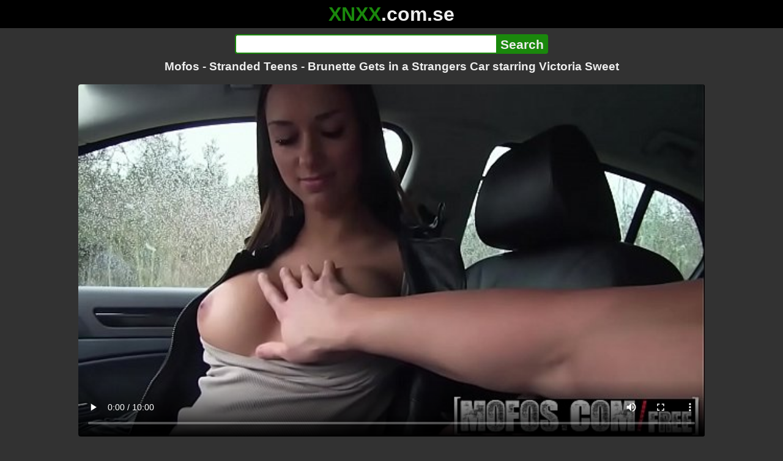

--- FILE ---
content_type: text/html; charset=utf-8
request_url: https://xnxx.com.se/video/mofos-stranded-teens-brunette-gets-in-a-strangers-car-starring-victoria-sweet
body_size: 12538
content:
<!DOCTYPE html><html lang="hi"><head><meta charset="utf-8"><meta name="theme-color" content="#1A880C"><meta name="viewport" content="width=device-width"><meta name="referrer" content="same-origin"><link rel="icon" href="/favicon.png" type="image/png"><title>Mofos - Stranded Teens - Brunette Gets in a Strangers Car starring  Victoria Sweet · XNXX.com.se Free Porn Online! 3GP MP4 Mobile Sex XXX Porno Videos!</title><meta name="description" content="Mofos - Stranded Teens - Brunette Gets in a Strangers Car starring  Victoria Sweet · XXX Videos Online! MP4 Porn, 3GP Porn Videos, Mobile Sex Videos, Mobile XXX, Mobile Porno! Mobile XXX Porno!"><meta name="keywords" content="Amateur, Teen, Blonde, POV, Couple, Sucking, Cock, Ffm, Slave, Fantasy, Mofos, Sextape, Mff, Leash, Sub, Threesom"><link rel="preload" as="image" type="image/jpeg" href="https://thumb-cdn77.xvideos-cdn.com/820f3dda-049d-4021-9776-56c18ba4084c/0/xv_15_t.jpg" fetchpriority="high"><meta property="og:url" content="https://xnxx.com.se/video/mofos-stranded-teens-brunette-gets-in-a-strangers-car-starring-victoria-sweet"><meta property="og:type" content="video.other"><meta property="og:title" content="Mofos - Stranded Teens - Brunette Gets in a Strangers Car starring  Victoria Sweet · XNXX.com.se"><meta property="og:description" content="Amateur, Teen, Blonde, POV, Couple, Sucking, Cock, Ffm, Slave, Fantasy, Mofos, Sextape, Mff, Leash, Sub, Threesom"><meta property="og:image" content="https://thumb-cdn77.xvideos-cdn.com/820f3dda-049d-4021-9776-56c18ba4084c/0/xv_15_t.jpg"><meta property="og:image:width" content="352"><meta property="og:image:height" content="198"><meta property="video:duration" content="600"><meta property="og:video:type" content="video/mp4"><meta property="og:video:width" content="640"><meta property="og:video:height" content="360"><meta property="twitter:card" content="summary"><meta property="twitter:title" content="Mofos - Stranded Teens - Brunette Gets in a Strangers Car starring  Victoria Sweet · XNXX.com.se"><meta property="twitter:description" content="Amateur, Teen, Blonde, POV, Couple, Sucking, Cock, Ffm, Slave, Fantasy, Mofos, Sextape, Mff, Leash, Sub, Threesom"><meta property="twitter:image" content="https://thumb-cdn77.xvideos-cdn.com/820f3dda-049d-4021-9776-56c18ba4084c/0/xv_15_t.jpg"><link rel="preconnect" href="https://cdn77-pic.xvideos-cdn.com"><style>:root {--main: #1A880C;--bg-main: #323232;--bg-sub: #fff}@font-face{font-family:iconfont;src:url([data-uri])format("woff2")}i{width:1em;font-family:sans-serif,iconfont;font-style:normal;line-height:1}.i-thumbs-up:before{content:""}.i-thumbs-down:before{content:""}.i-caret-down:before{content:""}.i-user:before{content:""}*{font-family:-apple-system,BlinkMacSystemFont,avenir next,avenir,helvetica neue,helvetica,ubuntu,roboto,noto,segoe ui,arial,sans-serif}body{background-color:var(--bg-main);color:#eee;flex-direction:column;min-height:100vh;margin:0 auto;display:flex}html{line-height:1.15}ul{margin:0;padding:0;list-style:none}.compressed{text-align:center;max-width:640px;margin-left:auto;margin-right:auto}.center{text-align:center}.left{text-align:left}a{color:var(--main);text-decoration:none}a:hover{text-decoration:underline}button{cursor:pointer}button,input,textarea{font-size:100%;line-height:1.15}.content{flex:1;padding:.5rem}.grid{grid-gap:.5rem;grid-template-columns:repeat(auto-fill,minmax(300px,1fr));display:grid}.item{background-color:#fff;border-radius:4px;flex-direction:column;justify-content:space-between;padding:9px;display:flex;position:relative}.item .thumb img{border-radius:4px;width:100%;height:100%;position:absolute}.item img.lazy{width:0;height:0}.item .title{text-overflow:ellipsis;-webkit-line-clamp:2;-webkit-box-orient:vertical;margin-bottom:10px;font-weight:600;display:-webkit-box;overflow:hidden}.item .thumb{background-color:#ddd;height:0;margin-bottom:5px;padding-bottom:56.25%;position:relative}.item .info{color:#757575;justify-content:space-between;display:flex}.button{word-break:keep-all;border:1px solid #ccc;border-radius:5px;margin:2px;padding:2px 6px;text-decoration:none;display:inline-block}.tags{contain:paint;flex-flow:wrap;max-height:85px;margin:2px auto;display:flex;overflow:hidden}.tags.center{justify-content:center}#expand-tags{text-align:center;order:1}#expand-tags.ref{visibility:hidden;pointer-events:none;display:list-item;position:absolute}#expand-tags>button,#expand-tags-ref>button{min-width:1.8em}.tags-all{max-height:unset;align-items:center}.center>.tags{justify-content:center}.tags li{order:3}.chip{background-color:var(--main);color:#fff;word-break:keep-all;border:1px solid var(--main);border-radius:5px;margin:2px;padding:2px 6px;text-decoration:none;display:inline-block}.actor{font-weight:700}.chip:hover{border:1px solid #fff;text-decoration:none}.chip.twitter{background-color:#000;border-color:#000}.chip.facebook{background-color:#3a5999;border-color:#3a5999}.chip.other{color:#3e3e3e;background-color:#c8c8c8;border-color:#c8c8c8}.search-form input{border:2px solid var(--main);box-sizing:border-box;height:2rem;margin:0;padding:0;font-size:1.3rem}.search-form input[type=text]{border-right:0;border-radius:4px 0 0 4px;width:100%;min-width:0}:dir(rtl) .search-form input[type=text]{border-left:0;border-right:2px solid var(--main);border-radius:0 4px 4px 0}.search-form input[type=submit]{color:#eee;background-color:var(--main);-webkit-appearance:none;border-radius:0 4px 4px 0;padding:0 5px;font-weight:700}:dir(rtl) .search-form input[type=submit]{border-radius:4px 0 0 4px}.search-form{margin:10px}.search-form form{max-width:32rem;margin:0 auto;display:flex}.comment-form input,.comment-form textarea{border:2px solid var(--main)}.comment-form input[type=text]{border-bottom:0;border-radius:4px 4px 0 0;margin-bottom:2px}.comment-form textarea{box-sizing:border-box;border-radius:4px;width:100%}.comment-form input[type=submit]{background-color:var(--main);color:#fff;cursor:pointer;min-width:128px}.comment-form{text-align:right;background-color:#e6e6e6;border-radius:4px;margin-bottom:12px;padding:8px}.header{text-align:center}.logo{background-color:#000}.logo a{text-decoration:none}.header .logo{margin:0;padding:5px;font-size:2rem;font-weight:bolder}.header .logo .f1{color:var(--main)}.header .logo .f2{color:#eee}.header h1{color:#eee;overflow-wrap:break-word;margin:0;font-size:1.2rem}h2{text-align:center;font-size:1.2rem}.h2-wrapper{text-align:center;justify-content:center;align-items:center;gap:4px;margin:16px auto 0;display:flex}.h2-wrapper>a{font-size:1rem;font-weight:bolder}h3{text-align:center;color:#eee;margin:0 0 10px}.trending.tags{text-align:center;max-height:unset;justify-content:center}.trending a{padding:4px 6px}.video-container{width:100%;margin-bottom:1rem}.box-169{height:0;padding-bottom:56.25%;position:relative}#player,#iframe-player{width:100%;height:100%;position:absolute;inset:0}.video-container.video-js{position:unset}.video-container video,.video-container iframe,.video-container img{background-color:#000;border-radius:4px}.play-button{width:80px;height:80px;margin:auto;position:absolute;inset:0}.hidden{visibility:hidden;display:none}.video-info{align-items:center;margin-bottom:8px;display:flex}.ad-small{text-align:center;contain:paint;background-color:#454545;width:300px;height:100px;margin:8px auto}.ad-medium{text-align:center;width:100%;height:100%;margin:auto;overflow:hidden}.meta-info{flex:auto;gap:4px;display:flex}.reaction{display:flex}.reaction button{background-color:var(--bg-main);color:#fff;word-break:keep-all;border:1px solid var(--main);cursor:pointer;border-radius:5px;align-items:baseline;gap:5px;margin:4px 2px;padding:5px 8px;font-weight:700;line-height:1.1rem;text-decoration:none;display:flex}.reaction button.active{background-color:var(--main)}.description{white-space:pre-line}.fluid_video_wrapper{position:absolute!important}.video{max-width:64rem;margin:10px auto 20px}.footer{text-align:center;background-color:#000;padding:10px}.footer .links{padding-bottom:env(safe-area-inset-bottom);justify-content:center;gap:4px;font-weight:700;display:flex}.error{color:#333;text-align:center;padding:2rem}.error h1{margin-top:0}#like>i{color:#08ca08}#dislike>i{color:#f01f1f}.share{display:flex}.thumb-info{color:#fff;background-color:var(--main);direction:ltr;border-radius:4px;align-items:baseline;gap:2px;padding:1px 3px;font-size:14px;font-weight:700;display:flex;position:absolute}.rating{top:13px;right:13px}.new{top:13px;left:13px}.pagination{text-align:center;justify-content:center;gap:4px;margin:22px auto;display:flex}.pagination a,.pagination strong{border:1px solid var(--main);color:#fff;border-radius:4px;padding:6px 12px;font-weight:700}.pagination strong,.pagination a:hover{background-color:var(--main);color:#fff;border:1px solid var(--main);text-decoration:none}.comments{background-color:var(--bg-sub);border-radius:4px;width:100%;max-width:34rem;margin:0 auto 8px;padding:2px}.comment{color:var(--bg-main);background-color:#fff;border-bottom:1px dashed #ddd;margin:4px 0;display:flex}.comment:last-child{border-bottom:0}.comment-icon{text-align:center;flex-shrink:0;width:32px;height:32px;margin-top:0;margin-left:6px;font-size:2em}.comment-body{margin:0 8px}.comment-author{opacity:.4;margin-bottom:4px;font-size:.8em}#show-hidden-comments{background-color:var(--main);color:#fff;border:1px solid var(--main);cursor:pointer;align-items:baseline;gap:5px;margin:4px auto;display:flex}.comment-message{word-break:break-word;max-height:112px;overflow:hidden}.no-comments{text-align:center;color:#757575;margin:24px 0}.big-chip{cursor:pointer;border-radius:4px;align-items:baseline;gap:8px;margin:12px auto 2px;padding:5px;font-size:1.2em;font-weight:700;display:flex}#rc_switch{justify-content:center;gap:2em;margin-bottom:.4em;font-size:1.2em;font-weight:700;display:flex}#rc_switch a{color:#fff}#rc_switch a:hover{text-decoration:none}#rc_switch a.inactive{color:#999}.rest{flex-direction:column;display:flex}.related{margin-bottom:1em}</style><meta name="exoclick-site-verification" content="4d65adf52ffaa61edae0fb60a51984c6"><meta name="clickaine-site-verification" content="3dad83715b47091e8895d9587d7e36bfea7ca4e610a93fbc664f65a6639b67d50aad46e90d6cbdf1104822c9f5825c584cb5fbc812dc33e70444d2852ca44bb4"><meta name="Trafficstars" content="38751"><script async type="application/javascript" src="https://a.magsrv.com/ad-provider.js"></script> </head><body><div class="header"><div class="logo"><a href="/" class="cbwzsfnb"><span class="f1">XNXX</span><span class="f2">.com.se</span></a></div><div class="search-form"><form method="post" action="/search"><input type="text" name="q" value="" enterkeyhint="search" aria-label="Search"><input type="submit" value="Search"></form></div><h1>Mofos - Stranded Teens - Brunette Gets in a Strangers Car starring  Victoria Sweet</h1></div><div class="content"><div class="video"><div class="video-container box-169"><video id="player" preload="metadata" loop controls="controls" poster="https://thumb-cdn77.xvideos-cdn.com/820f3dda-049d-4021-9776-56c18ba4084c/0/xv_15_t.jpg" playsinline data-fallback="https://www.xvideos.com/embedframe/hcoipcm255b" data-d="eG54eC5jb20uc2U=" data-o="true" data-sample-rate="1" data-sample-domain="teenseks.com" data-id="51834"><source src="/xhr/video/51834-e7eadbd05d47dde0.mp4" type="video/mp4"><source src="/xhr/video/51834-9f03a7506c2d75c.mp4" type="video/mp4"><source src="/xhr/video/51834-efadb41a70fc1130.mp4" type="video/mp4"></video></div><div class="video-info"><div class="meta-info"><div dir=ltr>565K views</div><div>•</div><div>5 years ago</div></div><div class="reaction"><button type="submit" id="like" title="Likes ↑910"><i class="i-thumbs-up"></i>910</button><button type="submit" id="dislike" title="Dislikes ↓574"><i class="i-thumbs-down"></i> 574</button></div></div><div class="ad-small"><ins class=eas6a97888e10 data-zoneid=4880530></ins></div><div><ul class="tags"><li><a href="/tags/amateur" class="chip cbwzsfnb">Amateur</a></li><li><a href="/tags/teen" class="chip cbwzsfnb">Teen</a></li><li><a href="/tags/blonde" class="chip cbwzsfnb">Blonde</a></li><li><a href="/tags/POV" class="chip cbwzsfnb">POV</a></li><li><a href="/tags/couple" class="chip cbwzsfnb">Couple</a></li><li><a href="/tags/sucking" class="chip cbwzsfnb">Sucking</a></li><li><a href="/tags/cock" class="chip cbwzsfnb">Cock</a></li><li><a href="/tags/ffm" class="chip cbwzsfnb">Ffm</a></li><li><a href="/tags/slave" class="chip cbwzsfnb">Slave</a></li><li><a href="/tags/fantasy" class="chip cbwzsfnb">Fantasy</a></li><li><a href="/tags/mofos" class="chip cbwzsfnb">Mofos</a></li><li><a href="/tags/sextape" class="chip cbwzsfnb">Sextape</a></li><li><a href="/tags/mff" class="chip cbwzsfnb">Mff</a></li><li><a href="/tags/leash" class="chip cbwzsfnb">Leash</a></li><li><a href="/tags/sub" class="chip cbwzsfnb">Sub</a></li><li><a href="/tags/threesom" class="chip cbwzsfnb">Threesom</a></li><li><a href="/tags" class="chip">...</a></li><li id="expand-tags" class="ref"><button type="submit" class="chip" title="expand tags"><i class="i-caret-down"></i></button></li></ul></div><br><div class="share"><button id="copy" data-href="https://xnxx.com.se/video/mofos-stranded-teens-brunette-gets-in-a-strangers-car-starring-victoria-sweet" class="chip button other" dir=ltr>Share</button><a href="https://twitter.com/intent/tweet?text=https%3A//xnxx.com.se/video/mofos-stranded-teens-brunette-gets-in-a-strangers-car-starring-victoria-sweet" target="_blank" rel="noopener" class="chip twitter">X•Twitter</a><a href="https://www.facebook.com/sharer/sharer.php?u=https%3A//xnxx.com.se/video/mofos-stranded-teens-brunette-gets-in-a-strangers-car-starring-victoria-sweet" target="_blank" rel="noopener" class="chip facebook">Facebook</a></div></div><ul id="rc_switch"><li><a href="#related">Related</a></li><li><a class="inactive" href="#comments">Comments (33)</a></li></ul><div class="rest"><div class="related" id="related"><ul class="trending tags"><li><a href="/video/mofos-com-free-brunette" title="Mofos Com Free Brunette" class="chip">Mofos Com Free Brunette</a></li><li><a href="/video/victoria-sweet" title="Victoria Sweet" class="chip">Victoria Sweet</a></li><li><a href="/video/vice" title="Vice" class="chip">Vice</a></li></ul><ul class="grid"><li class="item"><a href="/video/mofos-stranded-teens-ebony-raver-gets-freaky-in-field-starring-maya-bijou-and-tony-rubino" class="cbwzsfnb" title="Mofos - Stranded Teens - Ebony Raver Gets Freaky in Field starring  Maya Bijou and Tony Rubino"><div class="thumb"><img src="https://thumb-cdn77.xvideos-cdn.com/335f3fe0-0b71-4cbc-b2b8-620bc7b93bfa/0/xv_7_t.jpg" alt="" loading="lazy" width="320" height="180"></div><div class="title">Mofos - Stranded Teens - Ebony Raver Gets Freaky in Field starring  Maya Bijou and Tony Rubino</div></a><div class="thumb-info rating"><i class="i-thumbs-up"></i>75% </div><div class="info"><div dir=ltr>1K views</div><div>08:00</div></div></li><li class="item"><a href="/video/mofos-stranded-teens-blonde-college-chick-goes-wild-starring-lilly-sapphire" class="cbwzsfnb" title="Mofos - Stranded Teens - Blonde College Chick Goes Wild starring Lilly Sapphire"><div class="thumb"><img src="https://thumb-cdn77.xvideos-cdn.com/980120af-1cd6-4f32-b225-a5f00e0f310e/0/xv_27_t.jpg" alt="" loading="lazy" width="320" height="180"></div><div class="title">Mofos - Stranded Teens - Blonde College Chick Goes Wild starring Lilly Sapphire</div></a><div class="thumb-info rating"><i class="i-thumbs-up"></i>75% </div><div class="info"><div dir=ltr>9K views</div><div>08:00</div></div></li><li class="item"><div class="ad-medium"><ins class=eas6a97888e10 data-zoneid=3672853></ins></div></li><li class="item"><a href="/video/mofos-stranded-teens-blonde-housewifes-huge-boobs-starring-kyra-hot" class="cbwzsfnb" title="Mofos - Stranded Teens - Blonde Housewifes Huge Boobs starring Kyra Hot"><div class="thumb"><img src="https://thumb-cdn77.xvideos-cdn.com/9631a2af-4589-41af-97ca-4cf7a58ac770/0/xv_6_t.jpg" alt="" loading="lazy" width="320" height="180"></div><div class="title">Mofos - Stranded Teens - Blonde Housewifes Huge Boobs starring Kyra Hot</div></a><div class="thumb-info rating"><i class="i-thumbs-up"></i>77% </div><div class="info"><div dir=ltr>95K views</div><div>08:00</div></div></li><li class="item"><a href="/video/mofos-stranded-teens-busty-perv-flashes-her-boobs-starring-barbara-bieber" class="cbwzsfnb" title="Mofos - Stranded Teens - Busty Perv Flashes her Boobs starring Barbara Bieber"><div class="thumb"><img src="https://thumb-cdn77.xvideos-cdn.com/4082ba3a-352e-43ef-b2c7-a6de6bf7097a/0/xv_2_t.jpg" alt="" loading="lazy" width="320" height="180"></div><div class="title">Mofos - Stranded Teens - Busty Perv Flashes her Boobs starring Barbara Bieber</div></a><div class="thumb-info rating"><i class="i-thumbs-up"></i>77% </div><div class="info"><div dir=ltr>17K views</div><div>08:00</div></div></li><li class="item"><a href="/video/mofos-stranded-teens-horny-hitchhikers-wilderness-fuck-starring-daphne-klyde" class="cbwzsfnb" title="Mofos - Stranded Teens - Horny Hitchhikers Wilderness Fuck starring Daphne Klyde"><div class="thumb"><img src="https://thumb-cdn77.xvideos-cdn.com/947b0929-2eaa-47ee-9c36-009ac0300dfa/0/xv_4_t.jpg" alt="" loading="lazy" width="320" height="180"></div><div class="title">Mofos - Stranded Teens - Horny Hitchhikers Wilderness Fuck starring Daphne Klyde</div></a><div class="thumb-info rating"><i class="i-thumbs-up"></i>82% </div><div class="info"><div dir=ltr>11K views</div><div>08:00</div></div></li><li class="item"><a href="/video/mofos-public-pick-ups-double-teaming-that-piece-of-ass-starring-lucie" class="cbwzsfnb" title="Mofos - Public Pick Ups - Double-Teaming That Piece of Ass starring Lucie"><div class="thumb"><img src="https://thumb-cdn77.xvideos-cdn.com/7f700e2e-e217-47a1-aa2d-382593b5142b/0/xv_26_t.jpg" alt="" loading="lazy" width="320" height="180"></div><div class="title">Mofos - Public Pick Ups - Double-Teaming That Piece of Ass starring Lucie</div></a><div class="thumb-info rating"><i class="i-thumbs-up"></i>100% </div><div class="info"><div dir=ltr>326 views</div><div>08:00</div></div></li><li class="item"><a href="/video/mofos-lets-try-anal-asian-student-loves-american-dick-starring-marica-hase" class="cbwzsfnb" title="Mofos - Lets Try Anal - Asian Student Loves American Dick starring Marica Hase"><div class="thumb"><img src="https://thumb-cdn77.xvideos-cdn.com/90ce0e1a-f21c-4aa2-9f8e-d8a8757468cf/0/xv_13_t.jpg" alt="" loading="lazy" width="320" height="180"></div><div class="title">Mofos - Lets Try Anal - Asian Student Loves American Dick starring Marica Hase</div></a><div class="thumb-info rating"><i class="i-thumbs-up"></i>66% </div><div class="info"><div dir=ltr>1K views</div><div>08:00</div></div></li><li class="item"><a href="/video/mofos-stranded-teens-kota-sky-going-the-distance" class="cbwzsfnb" title="Mofos - Stranded Teens - (Kota Sky) - Going the Distance"><div class="thumb"><img src="https://thumb-cdn77.xvideos-cdn.com/3ddcefa0-57f0-48d8-8dab-2f04962f17ab/0/xv_15_t.jpg" alt="" loading="lazy" width="320" height="180"></div><div class="title">Mofos - Stranded Teens - (Kota Sky) - Going the Distance</div></a><div class="thumb-info rating"><i class="i-thumbs-up"></i>65% </div><div class="info"><div dir=ltr>85K views</div><div>07:50</div></div></li><li class="item"><a href="/video/mofos-stranded-teens-zelda-stranded-teens-backseat-fuck" class="cbwzsfnb" title="Mofos - Stranded Teens - (Zelda) - Stranded Teens Backseat Fuck"><div class="thumb"><img src="https://thumb-cdn77.xvideos-cdn.com/b2b702e8-0f84-4cb5-9c76-ca4d8e79f4f7/0/xv_24_t.jpg" alt="" loading="lazy" width="320" height="180"></div><div class="title">Mofos - Stranded Teens - (Zelda) - Stranded Teens Backseat Fuck</div></a><div class="thumb-info rating"><i class="i-thumbs-up"></i>73% </div><div class="info"><div dir=ltr>41K views</div><div>08:00</div></div></li><li class="item"><a href="/video/mofos-stranded-teens-gina-devine-give-me-a-ride-ill-give-you-one-too" class="cbwzsfnb" title="Mofos - Stranded Teens - (Gina Devine) - Give Me a Ride Ill Give You One Too"><div class="thumb"><img src="https://thumb-cdn77.xvideos-cdn.com/d90251d3-e223-4f8d-bae1-228742161512/0/xv_12_t.jpg" alt="" loading="lazy" width="320" height="180"></div><div class="title">Mofos - Stranded Teens - (Gina Devine) - Give Me a Ride Ill Give You One Too</div></a><div class="thumb-info rating"><i class="i-thumbs-up"></i>62% </div><div class="info"><div dir=ltr>8K views</div><div>08:00</div></div></li><li class="item"><div class="ad-medium"><ins class=eas6a97888e10 data-zoneid=3718533></ins></div></li><li class="item"><a href="/video/mofos-stranded-teens-kristens-long-legs-and-multiple-orgasms-starring-kristen-scott" class="cbwzsfnb" title="Mofos - Stranded Teens - Kristens Long Legs and Multiple Orgasms starring  Kristen Scott"><div class="thumb"><img src="https://thumb-cdn77.xvideos-cdn.com/57502797-380d-4c92-85ce-e7bc3638c5c2/0/xv_5_t.jpg" alt="" loading="lazy" width="320" height="180"></div><div class="title">Mofos - Stranded Teens - Kristens Long Legs and Multiple Orgasms starring  Kristen Scott</div></a><div class="thumb-info rating"><i class="i-thumbs-up"></i>92% </div><div class="info"><div dir=ltr>5K views</div><div>08:00</div></div></li><li class="item"><a href="/video/mofos-com-gina-devine-stranded-teens-free" class="cbwzsfnb" title="Mofos.com - Gina Devine - Stranded Teens free"><div class="thumb"><img src="https://thumb-cdn77.xvideos-cdn.com/6da5a501-8a5c-4877-a0ce-6c25f1fbb8e2/0/xv_29_t.jpg" alt="" loading="lazy" width="320" height="180"></div><div class="title">Mofos.com - Gina Devine - Stranded Teens free</div></a><div class="thumb-info rating"><i class="i-thumbs-up"></i>81% </div><div class="info"><div dir=ltr>14K views</div><div>08:07</div></div></li><li class="item"><a href="/video/mofos-com-amirah-adara-stranded-teens" class="cbwzsfnb" title="Mofos.com - Amirah Adara - Stranded Teens"><div class="thumb"><img src="https://thumb-cdn77.xvideos-cdn.com/597eddca-b4e2-4003-9f71-a6648ac4bc15/0/xv_8_t.jpg" alt="" loading="lazy" width="320" height="180"></div><div class="title">Mofos.com - Amirah Adara - Stranded Teens</div></a><div class="thumb-info rating"><i class="i-thumbs-up"></i>67% </div><div class="info"><div dir=ltr>9K views</div><div>07:50</div></div></li><li class="item"><a href="/video/mofos-com-nishe-stranded-teens-free" class="cbwzsfnb" title="Mofos.com - Nishe - Stranded Teens free"><div class="thumb"><img src="https://thumb-cdn77.xvideos-cdn.com/64c5caf1-089b-4706-ac76-a0e7a7e216ba/0/xv_28_t.jpg" alt="" loading="lazy" width="320" height="180"></div><div class="title">Mofos.com - Nishe - Stranded Teens free</div></a><div class="thumb-info rating"><i class="i-thumbs-up"></i>50% </div><div class="info"><div dir=ltr>580 views</div><div>08:00</div></div></li><li class="item"><a href="/video/mofos-com-jamie-marleigh-stranded-teens" class="cbwzsfnb" title="Mofos.com - (Jamie Marleigh) - Stranded Teens"><div class="thumb"><img src="https://thumb-cdn77.xvideos-cdn.com/b56b8eb8-1a9b-4c15-bf54-66f12ab59a3b/0/xv_13_t.jpg" alt="" loading="lazy" width="320" height="180"></div><div class="title">Mofos.com - (Jamie Marleigh) - Stranded Teens</div></a><div class="thumb-info rating"><i class="i-thumbs-up"></i>71% </div><div class="info"><div dir=ltr>437 views</div><div>07:50</div></div></li><li class="item"><a href="https://gekso.com/video/mofos-stranded-teens-stranger-fucks-gia-paige-starring-gia-paige" class="neighbor" title="Mofos - Stranded Teens - Stranger Fucks Gia Paige starring Gia Paige" referrerpolicy="no-referrer-when-downgrade" target="_blank"><div class="thumb"><img src="https://thumb-cdn77.xvideos-cdn.com/c159949d-664f-444e-80f9-184fff1fe04d/0/xv_8_t.jpg" alt="" loading="lazy" width="320" height="180"></div><div class="title">Mofos - Stranded Teens - Stranger Fucks Gia Paige starring Gia Paige</div></a><div class="thumb-info rating"><i class="i-thumbs-up"></i>88% </div><div class="info"><div>5K views</div><div>08:00</div></div></li><li class="item hidden"><a href="/video/mofos-public-pick-ups-amirah-adara-gets-face-fucked-starring-amirah-adara" class="cbwzsfnb" title="Mofos - Public Pick Ups - Amirah Adara Gets Face Fucked starring Amirah Adara"><div class="thumb"><img src="https://thumb-cdn77.xvideos-cdn.com/001048e0-f296-491a-ac1e-a3bd23dc9566/0/xv_11_t.jpg" alt="" loading="lazy" width="320" height="180"></div><div class="title">Mofos - Public Pick Ups - Amirah Adara Gets Face Fucked starring Amirah Adara</div></a><div class="thumb-info rating"><i class="i-thumbs-up"></i>75% </div><div class="info"><div dir=ltr>172K views</div><div>08:00</div></div></li><li class="item hidden"><a href="/video/mofos-dont-break-me-janice-griffiths-extra-tiny-pussy-starring-janice-griffith" class="cbwzsfnb" title="Mofos - Dont Break Me - Janice Griffiths Extra Tiny Pussy starring Janice Griffith"><div class="thumb"><img src="https://thumb-cdn77.xvideos-cdn.com/c58693f6-5859-4be1-b98c-ad07936c2eb4/0/xv_8_t.jpg" alt="" loading="lazy" width="320" height="180"></div><div class="title">Mofos - Dont Break Me - Janice Griffiths Extra Tiny Pussy starring Janice Griffith</div></a><div class="thumb-info rating"><i class="i-thumbs-up"></i>70% </div><div class="info"><div dir=ltr>192K views</div><div>08:00</div></div></li><li class="item hidden"><a href="/video/mofos-public-pick-ups-euro-hotties-epic-facial-starring-vicky-love" class="cbwzsfnb" title="Mofos - Public Pick Ups - Euro Hotties Epic Facial starring Vicky Love"><div class="thumb"><img src="https://thumb-cdn77.xvideos-cdn.com/5555ea3b-0f7a-4c01-9193-1c66973959cd/0/xv_15_t.jpg" alt="" loading="lazy" width="320" height="180"></div><div class="title">Mofos - Public Pick Ups - Euro Hotties Epic Facial starring Vicky Love</div></a><div class="thumb-info rating"><i class="i-thumbs-up"></i>83% </div><div class="thumb-info new">New!</div><div class="info"><div dir=ltr>704 views</div><div>08:00</div></div></li><li class="item hidden"><a href="/video/public-pick-ups-hot-euro-chicks-round-ass-starring-victoria-sweet" class="cbwzsfnb" title="Public Pick Ups - Hot Euro Chick&#39;s Round Ass starring  Victoria Sweet"><div class="thumb"><img src="https://thumb-cdn77.xvideos-cdn.com/79db2e3e-d4ae-4442-af71-db9cd3052001/0/xv_15_t.jpg" alt="" loading="lazy" width="320" height="180"></div><div class="title">Public Pick Ups - Hot Euro Chick&#39;s Round Ass starring  Victoria Sweet</div></a><div class="thumb-info rating"><i class="i-thumbs-up"></i>84% </div><div class="info"><div dir=ltr>6K views</div><div>08:00</div></div></li><li class="item hidden"><a href="/video/mofos-pervs-on-patrol-zaya-cassidy-teen-spinners-wet-t-shirt-car-wash" class="cbwzsfnb" title="Mofos - Pervs On Patrol - (Zaya Cassidy) - Teen Spinners Wet T-Shirt Car Wash"><div class="thumb"><img src="https://thumb-cdn77.xvideos-cdn.com/6e1bc6f7-1be7-4f80-b7c8-1881b15e3e0f/0/xv_23_t.jpg" alt="" loading="lazy" width="320" height="180"></div><div class="title">Mofos - Pervs On Patrol - (Zaya Cassidy) - Teen Spinners Wet T-Shirt Car Wash</div></a><div class="thumb-info rating"><i class="i-thumbs-up"></i>66% </div><div class="info"><div dir=ltr>245K views</div><div>07:50</div></div></li><li class="item hidden"><a href="/video/mofos-milfs-like-it-black-lube-makes-anything-possible-starring-claudia-atkins" class="cbwzsfnb" title="Mofos - Milfs Like It Black - Lube Makes Anything Possible starring Claudia Atkins"><div class="thumb"><img src="https://thumb-cdn77.xvideos-cdn.com/2ba48a71-c26b-4cf6-bbae-2f967757cd2c/0/xv_24_t.jpg" alt="" loading="lazy" width="320" height="180"></div><div class="title">Mofos - Milfs Like It Black - Lube Makes Anything Possible starring Claudia Atkins</div></a><div class="thumb-info rating"><i class="i-thumbs-up"></i>73% </div><div class="info"><div dir=ltr>159K views</div><div>08:00</div></div></li><li class="item hidden"><a href="/video/mofos-dont-break-me-spinner-is-18-and-horny-for-dick-starring-lily-jordan" class="cbwzsfnb" title="Mofos - Dont Break Me - Spinner is 18 and Horny for Dick starring Lily Jordan"><div class="thumb"><img src="https://thumb-cdn77.xvideos-cdn.com/341ef77c-e88a-4870-a6a0-95f145838661/0/xv_27_t.jpg" alt="" loading="lazy" width="320" height="180"></div><div class="title">Mofos - Dont Break Me - Spinner is 18 and Horny for Dick starring Lily Jordan</div></a><div class="thumb-info rating"><i class="i-thumbs-up"></i>67% </div><div class="info"><div dir=ltr>268K views</div><div>08:00</div></div></li><li class="item hidden"><a href="/video/mofos-lets-try-anal-oooh-thats-the-wrong-hole-starring-chloe-foster" class="cbwzsfnb" title="Mofos - Lets Try Anal - Oooh Thats the Wrong Hole starring Chloe Foster"><div class="thumb"><img src="https://thumb-cdn77.xvideos-cdn.com/5b6e4276-8de8-4052-b29a-d2acbe4fb5a3/0/xv_19_t.jpg" alt="" loading="lazy" width="320" height="180"></div><div class="title">Mofos - Lets Try Anal - Oooh Thats the Wrong Hole starring Chloe Foster</div></a><div class="thumb-info rating"><i class="i-thumbs-up"></i>69% </div><div class="info"><div dir=ltr>31K views</div><div>08:00</div></div></li><li class="item hidden"><a href="/video/mofos-world-wide-hungarian-sweet-strudel-starring-nicole-sweet" class="cbwzsfnb" title="Mofos World Wide - Hungarian Sweet Strudel starring  Nicole Sweet"><div class="thumb"><img src="https://thumb-cdn77.xvideos-cdn.com/b5107d28-dfcc-4851-bc57-9221a6c20c47/0/xv_29_t.jpg" alt="" loading="lazy" width="320" height="180"></div><div class="title">Mofos World Wide - Hungarian Sweet Strudel starring  Nicole Sweet</div></a><div class="thumb-info rating"><i class="i-thumbs-up"></i>65% </div><div class="info"><div dir=ltr>109K views</div><div>08:00</div></div></li><li class="item hidden"><a href="/video/mofos-lets-try-anal-devyn-cole-cheating-gf-craves-butt-sex" class="cbwzsfnb" title="Mofos - Lets Try Anal - (Devyn Cole) - Cheating GF Craves Butt Sex"><div class="thumb"><img src="https://thumb-cdn77.xvideos-cdn.com/7e803820-45a8-49f0-bf06-5aa5b0a691ab/0/xv_10_t.jpg" alt="" loading="lazy" width="320" height="180"></div><div class="title">Mofos - Lets Try Anal - (Devyn Cole) - Cheating GF Craves Butt Sex</div></a><div class="thumb-info rating"><i class="i-thumbs-up"></i>73% </div><div class="info"><div dir=ltr>90K views</div><div>08:00</div></div></li><li class="item hidden"><a href="/video/mofos-lets-try-anal-chloe-brooke-dixie-belle-birthday-anal-threesome" class="cbwzsfnb" title="Mofos - Lets Try Anal - (Chloe Brooke), (Dixie Belle) - Birthday Anal Threesome"><div class="thumb"><img src="https://thumb-cdn77.xvideos-cdn.com/3e5eeda8-0603-4879-a51b-6115843efd69/0/xv_10_t.jpg" alt="" loading="lazy" width="320" height="180"></div><div class="title">Mofos - Lets Try Anal - (Chloe Brooke), (Dixie Belle) - Birthday Anal Threesome</div></a><div class="thumb-info rating"><i class="i-thumbs-up"></i>71% </div><div class="info"><div dir=ltr>92K views</div><div>08:00</div></div></li><li class="item hidden"><a href="/video/mofos-public-pick-ups-jana-your-boyfriend-will-never-know" class="cbwzsfnb" title="Mofos - Public Pick Ups - (Jana) - Your Boyfriend Will Never Know"><div class="thumb"><img src="https://thumb-cdn77.xvideos-cdn.com/cf2f8654-d17b-400d-ab95-2ed2cc7c460b/0/xv_6_t.jpg" alt="" loading="lazy" width="320" height="180"></div><div class="title">Mofos - Public Pick Ups - (Jana) - Your Boyfriend Will Never Know</div></a><div class="thumb-info rating"><i class="i-thumbs-up"></i>70% </div><div class="info"><div dir=ltr>34K views</div><div>07:50</div></div></li><li class="item hidden"><a href="/video/mofos-pervs-on-patrol-penny-brooks-casual-hook-up-at-the-sex-shop" class="cbwzsfnb" title="Mofos - Pervs On Patrol - (Penny Brooks) - Casual Hook-Up at the Sex Shop"><div class="thumb"><img src="https://thumb-cdn77.xvideos-cdn.com/1b7391b5-ab70-40c8-baa5-849cb8016d71/0/xv_25_t.jpg" alt="" loading="lazy" width="320" height="180"></div><div class="title">Mofos - Pervs On Patrol - (Penny Brooks) - Casual Hook-Up at the Sex Shop</div></a><div class="thumb-info rating"><i class="i-thumbs-up"></i>71% </div><div class="info"><div dir=ltr>27K views</div><div>08:00</div></div></li><li class="item hidden"><a href="/video/innocent-stranded-teen-gets-banged-in-the-car" class="cbwzsfnb" title="Innocent Stranded Teen Gets Banged in the Car"><div class="thumb"><img src="https://thumb-cdn77.xvideos-cdn.com/f143740f-da07-4264-95a8-1e37b8d3d049/0/xv_22_t.jpg" alt="" loading="lazy" width="320" height="180"></div><div class="title">Innocent Stranded Teen Gets Banged in the Car</div></a><div class="thumb-info rating"><i class="i-thumbs-up"></i>80% </div><div class="info"><div dir=ltr>17K views</div><div>10:22</div></div></li><li class="item hidden"><a href="/video/mofos-pervs-on-patrol-voyeur-cheats-with-wifes-friend-starring-brittney-white" class="cbwzsfnb" title="Mofos - Pervs On Patrol - Voyeur Cheats With Wifes Friend starring  Brittney White"><div class="thumb"><img src="https://thumb-cdn77.xvideos-cdn.com/14c4abe2-3997-4550-8c5c-43a5b4f43d1b/0/xv_11_t.jpg" alt="" loading="lazy" width="320" height="180"></div><div class="title">Mofos - Pervs On Patrol - Voyeur Cheats With Wifes Friend starring  Brittney White</div></a><div class="thumb-info rating"><i class="i-thumbs-up"></i>69% </div><div class="info"><div dir=ltr>39K views</div><div>08:00</div></div></li><li class="item hidden"><a href="https://gekso.com/video/mofos-stranded-teens-destiny-backseat-car-sex" class="neighbor" title="Mofos - Stranded Teens - (Destiny) - Backseat Car Sex" referrerpolicy="no-referrer-when-downgrade" target="_blank"><div class="thumb"><img src="https://thumb-cdn77.xvideos-cdn.com/8221ac82-2729-40b7-a79e-3f41f08ba42a/0/xv_17_t.jpg" alt="" loading="lazy" width="320" height="180"></div><div class="title">Mofos - Stranded Teens - (Destiny) - Backseat Car Sex</div></a><div class="thumb-info rating"><i class="i-thumbs-up"></i>91% </div><div class="info"><div>21K views</div><div>08:00</div></div></li></ul><button id="more-related" class="chip big-chip"><i class="i-caret-down"></i> Show more videos </button></div><div class="comments" id="comments"><div class="comment-form"><form action="/comment" method="post" autocomplete="off" id="comment-form-form"><div><label><textarea name="message" placeholder="Comment…" required id="comment-message"></textarea></label><input type="hidden" name="video-id" value="51834"></div><input type="submit" class="button" value="Send a comment" id="comment-submit-button"></form></div><div class="comment"><i class="comment-icon i-user" style="color:#64547e"></i><div class="comment-body"><div class="comment-author">#408374 · 2 years ago · 🇮🇳</div><div class="comment-message">Mota lund chahiye</div></div></div><div class="comment"><i class="comment-icon i-user" style="color:#277d17"></i><div class="comment-body"><div class="comment-author">#426563 · 2 years ago · 🇮🇳</div><div class="comment-message">Meri maa sexy hai</div></div></div><div class="comment"><i class="comment-icon i-user" style="color:#82f897"></i><div class="comment-body"><div class="comment-author">#654132 · 1 years ago · 🇮🇳</div><div class="comment-message">Trans</div></div></div><div class="comment"><i class="comment-icon i-user" style="color:#70a5d2"></i><div class="comment-body"><div class="comment-author">#767254 · 1 years ago · 🇫🇷</div><div class="comment-message">India girl</div></div></div><div class="comment"><i class="comment-icon i-user" style="color:#afdbf1"></i><div class="comment-body"><div class="comment-author">#370861 · 2 years ago · 🇵🇰</div><div class="comment-message">Video xsxx</div></div></div><div class="hidden" id="hidden-comments"><div class="comment"><i class="comment-icon i-user" style="color:#3c6eb6"></i><div class="comment-body"><div class="comment-author">#395892 · 2 years ago · 🇮🇳</div><div class="comment-message">If someone go from that road while they are fucking</div></div></div><div class="comment"><i class="comment-icon i-user" style="color:#c9cb52"></i><div class="comment-body"><div class="comment-author">#395951 · 2 years ago · 🇵🇰</div><div class="comment-message">I love you so much your boobs my favorite l kiss your boobs</div></div></div><div class="comment"><i class="comment-icon i-user" style="color:#bf5f17"></i><div class="comment-body"><div class="comment-author">#402005 · 2 years ago · 🇮🇳</div><div class="comment-message">Someone pls Fuck me</div></div></div><div class="comment"><i class="comment-icon i-user" style="color:#dc9096"></i><div class="comment-body"><div class="comment-author">#404993 · 2 years ago · 🇮🇳</div><div class="comment-message">Plz fuck me</div></div></div><div class="comment"><i class="comment-icon i-user" style="color:#dc9096"></i><div class="comment-body"><div class="comment-author">#404994 · 2 years ago · 🇮🇳</div><div class="comment-message">Fuck fuck fuck plz</div></div></div><div class="comment"><i class="comment-icon i-user" style="color:#dc9096"></i><div class="comment-body"><div class="comment-author">#404996 · 2 years ago · 🇮🇳</div><div class="comment-message">Chut marlo mere zor zor se</div></div></div><div class="comment"><i class="comment-icon i-user" style="color:#dc9096"></i><div class="comment-body"><div class="comment-author">#404999 · 2 years ago · 🇮🇳</div><div class="comment-message">Chut me lund dalo Mere zor zor se dhakke maro</div></div></div><div class="comment"><i class="comment-icon i-user" style="color:#64547e"></i><div class="comment-body"><div class="comment-author">#408371 · 2 years ago · 🇮🇳</div><div class="comment-message">Koi lund dalega mere bolo</div></div></div><div class="comment"><i class="comment-icon i-user" style="color:#64547e"></i><div class="comment-body"><div class="comment-author">#408373 · 2 years ago · 🇮🇳</div><div class="comment-message">Koi aag bujhado mere</div></div></div><div class="comment"><i class="comment-icon i-user" style="color:#9d598d"></i><div class="comment-body"><div class="comment-author">#441528 · 2 years ago · 🇮🇳</div><div class="comment-message">Mere chut ko chato na koi jor jor se</div></div></div><div class="comment"><i class="comment-icon i-user" style="color:#def466"></i><div class="comment-body"><div class="comment-author">#443550 · 2 years ago · 🇮🇳</div><div class="comment-message">Mujhe bhi koi chodo</div></div></div><div class="comment"><i class="comment-icon i-user" style="color:#ec93f6"></i><div class="comment-body"><div class="comment-author">#477709 · 2 years ago · 🇮🇳</div><div class="comment-message">mera lond long h</div></div></div><div class="comment"><i class="comment-icon i-user" style="color:#685342"></i><div class="comment-body"><div class="comment-author">#478098 · 2 years ago · 🇮🇳</div><div class="comment-message">Mujhe chodo koi pls</div></div></div><div class="comment"><i class="comment-icon i-user" style="color:#38a6a9"></i><div class="comment-body"><div class="comment-author">#501469 · 2 years ago · 🇮🇳</div><div class="comment-message">Kya choda yrr mein bhi meri wife ki chut aise fadta hu aahhh</div></div></div><div class="comment"><i class="comment-icon i-user" style="color:#f887f2"></i><div class="comment-body"><div class="comment-author">#518496 · 1 years ago · 🇮🇳</div><div class="comment-message">Tum lol love Saram magic started hai Kya main Ek police officer hi time lol Riki main San LA ghat as raging hurt</div></div></div><div class="comment"><i class="comment-icon i-user" style="color:#99ca80"></i><div class="comment-body"><div class="comment-author">#1089139 · 7 months ago · 🇵🇰</div><div class="comment-message">Mere Behan ko Kisi ladke ne kidnap kar ke chodh dia</div></div></div><div class="comment"><i class="comment-icon i-user" style="color:#213544"></i><div class="comment-body"><div class="comment-author">#850504 · 1 years ago · 🇮🇳</div><div class="comment-message">Bro sir</div></div></div><div class="comment"><i class="comment-icon i-user" style="color:#b43e67"></i><div class="comment-body"><div class="comment-author">#869031 · 1 years ago · 🇮🇳</div><div class="comment-message">Plz fuck me hardly I have big boobs baby plz fuck me</div></div></div><div class="comment"><i class="comment-icon i-user" style="color:#6722a4"></i><div class="comment-body"><div class="comment-author">#1061071 · 8 months ago · 🇮🇳</div><div class="comment-message">Car xxnxx</div></div></div><div class="comment"><i class="comment-icon i-user" style="color:#f0e568"></i><div class="comment-body"><div class="comment-author">#532914 · 1 years ago · 🇮🇳</div><div class="comment-message">koi mujhe bhi chod do</div></div></div><div class="comment"><i class="comment-icon i-user" style="color:#9b9fde"></i><div class="comment-body"><div class="comment-author">#620204 · 1 years ago · 🇮🇳</div><div class="comment-message">Haan number do apna</div></div></div><div class="comment"><i class="comment-icon i-user" style="color:#7afe29"></i><div class="comment-body"><div class="comment-author">#892819 · 1 years ago · 🇮🇳</div><div class="comment-message">Bro sir xxxx vld</div></div></div><div class="comment"><i class="comment-icon i-user" style="color:#5e1de6"></i><div class="comment-body"><div class="comment-author">#894149 · 1 years ago · 🇮🇳</div><div class="comment-message">Main apne bed par without clothes so Rahi thi ye video dekh kar koi hai mujh se sex karne mera doudh peene wala andar baher dalne wala Puri raat</div></div></div><div class="comment"><i class="comment-icon i-user" style="color:#a73c57"></i><div class="comment-body"><div class="comment-author">#810116 · 1 years ago · 🇮🇳</div><div class="comment-message">Mujhe Bhi</div></div></div><div class="comment"><i class="comment-icon i-user" style="color:#d2584a"></i><div class="comment-body"><div class="comment-author">#815376 · 1 years ago · 🇮🇳</div><div class="comment-message">Sexy babe</div></div></div></div><button type="submit" id="show-hidden-comments" class="button"><i class="i-caret-down"></i> view more </button></div></div></div><div><h2>Trending</h2><ul class="trending tags" id="recent"><li><a href="/video/%E0%A6%9B%E0%A7%8B%E0%A6%9F%E0%A7%8B-%E0%A6%AE%E0%A7%87%E0%A6%AF%E0%A6%BC%E0%A7%87%E0%A6%B0-%E0%A6%97%E0%A7%81%E0%A6%A6-%E0%A6%AE%E0%A6%BE%E0%A6%B0%E0%A6%BE-%E0%A6%AD%E0%A6%BF%E0%A6%A1%E0%A6%BF%E0%A6%93" class="chip" title="ছোটো মেয়ের গুদ মারা ভিডিও">ছোটো মেয়ের গুদ মারা ভিডিও</a></li><li><a href="/video/%E0%A4%9B%E0%A5%8B%E0%A4%9F%E0%A5%80-%E0%A4%B2%E0%A4%A1%E0%A4%BC%E0%A4%95%E0%A5%80-%E0%A4%95%E0%A5%80-%E0%A4%B9%E0%A4%BF%E0%A4%82%E0%A4%A6%E0%A5%80-%E0%A4%AD%E0%A4%BE%E0%A4%B7%E0%A4%BE-%E0%A4%AE%E0%A5%87%E0%A4%82-%E0%A4%9A%E0%A5%81%E0%A4%A6%E0%A4%BE%E0%A4%88" class="chip" title="छोटी लड़की की हिंदी भाषा में चुदाई">छोटी लड़की की हिंदी भाषा में चुदाई</a></li><li><a href="/video/stepmom-teaches-me-how-to-fuck" class="chip" title="Stepmom Teaches Me How To Fuck">Stepmom Teaches Me How To Fuck</a></li><li><a href="/video/%E0%A4%9B%E0%A5%8B%E0%A4%9F%E0%A5%80-%E0%A4%AC%E0%A4%9A%E0%A5%8D%E0%A4%9A%E0%A5%80-%E0%A4%95%E0%A5%8B-%E0%A4%9A%E0%A5%8B%E0%A4%A6%E0%A4%BE-%E0%A4%B8%E0%A5%80%E0%A4%B2-%E0%A4%AA%E0%A5%88%E0%A4%95" class="chip" title="छोटी बच्ची को चोदा सील पैक">छोटी बच्ची को चोदा सील पैक</a></li><li><a href="/video/nenek2manja-mnjaan" class="chip" title="Nenek2Manja Mnjaan">Nenek2Manja Mnjaan</a></li><li><a href="/video/bf-xxx-cc" class="chip" title="Bf XXX Cc">Bf XXX Cc</a></li><li><a href="/video/virgin-girl-first-time" class="chip" title="Virgin Girl First Time">Virgin Girl First Time</a></li><li><a href="/video/china-sex-video" class="chip" title="China Sex Video">China Sex Video</a></li><li><a href="/video/2009-and-2010" class="chip" title="2009 and 2010">2009 and 2010</a></li><li><a href="/video/muslim-hot-sexy-download" class="chip" title="Muslim Hot Sexy Download">Muslim Hot Sexy Download</a></li><li><a href="/video/%E1%9E%81%E1%9F%92%E1%9E%98%E1%9F%82%E1%9E%9A%E1%9E%80%E1%9E%BC%E1%9E%93%E1%9E%87%E1%9F%92%E1%9E%9A%E1%9E%BC%E1%9E%80%E1%9E%81" class="chip" title="ខ្មែរកូនជ្រូកខ">ខ្មែរកូនជ្រូកខ</a></li><li><a href="/video/%E1%9E%94%E1%9F%92%E1%9E%9A%E1%9E%BB%E1%9E%9F2-%E1%9E%9F%E1%9F%92%E1%9E%9A%E1%9E%B81%E1%9E%80%E1%9F%92%E1%9E%98%E1%9F%81%E1%9E%84%E1%9F%97-japan" class="chip" title="ប្រុស2 ស្រី1ក្មេងៗ Japan">ប្រុស2 ស្រី1ក្មេងៗ Japan</a></li><li><a href="/video/johnny-sins-all-mia-khalifa" class="chip" title="Johnny Sins All Mia Khalifa">Johnny Sins All Mia Khalifa</a></li><li><a href="/video/%E0%A4%9B%E0%A5%8B%E0%A4%9F%E0%A5%80-%E0%A4%B2%E0%A4%A1%E0%A4%BC%E0%A4%95%E0%A5%80-%E0%A4%95%E0%A5%80-%E0%A4%B8%E0%A5%80%E0%A4%B2-%E0%A4%A4%E0%A5%8B%E0%A4%A1%E0%A4%BC-%E0%A4%A6%E0%A5%80" class="chip" title="छोटी लड़की की सील तोड़ दी">छोटी लड़की की सील तोड़ दी</a></li><li><a href="/video/%E0%A4%B2%E0%A4%A1%E0%A4%BC%E0%A4%95%E0%A5%80-19-%E0%A4%B8%E0%A4%BE%E0%A4%B2-%E0%A4%94%E0%A4%B0-%E0%A4%AC%E0%A4%A1%E0%A4%BC%E0%A4%BE-%E0%A4%B2%E0%A5%88%E0%A4%82%E0%A4%A1-%E0%A4%85%E0%A4%B0%E0%A4%AC%E0%A5%80" class="chip" title="लड़की 19 साल और बड़ा लैंड अरबी">लड़की 19 साल और बड़ा लैंड अरबी</a></li><li><a href="/video/xxxxxxxx-18-18-18-18-com" class="chip" title="Xxxxxxxx 18 18 18 18 Com">Xxxxxxxx 18 18 18 18 Com</a></li><li><a href="/video/my-wife-sexy" class="chip" title="My Wife Sexy">My Wife Sexy</a></li><li><a href="/video/new-baby-sexx-video-english" class="chip" title="New Baby Sexx Video English">New Baby Sexx Video English</a></li><li><a href="/video/bangali-sex-videos" class="chip" title="Bangali Sex Videos">Bangali Sex Videos</a></li><li><a href="/video/from-behind-hipps-fuck" class="chip" title="From Behind Hipps Fuck">From Behind Hipps Fuck</a></li><li><a href="/video/%E0%B0%A4%E0%B1%86%E0%B0%B2%E0%B1%81%E0%B0%97%E0%B1%81-telugu-sex-videos" class="chip" title="తెలుగు Telugu Sex Videos">తెలుగు Telugu Sex Videos</a></li><li><a href="/video/yes-mom-stop-son-sorry-mom-xxx" class="chip" title="Yes Mom Stop Son Sorry Mom XXX">Yes Mom Stop Son Sorry Mom XXX</a></li><li><a href="/video/%E0%A4%B8%E0%A4%B8%E0%A5%81%E0%A4%B0-%E0%A4%AC%E0%A4%B9%E0%A5%82-%E0%A4%95%E0%A5%80-%E0%A4%B9%E0%A4%BF%E0%A4%82%E0%A4%A6%E0%A5%80-%E0%A4%AC%E0%A5%8D%E0%A4%B2%E0%A5%82-%E0%A4%AA%E0%A4%BF%E0%A4%95%E0%A5%8D%E0%A4%9A%E0%A4%B0" class="chip" title="ससुर बहू की हिंदी ब्लू पिक्चर">ससुर बहू की हिंदी ब्लू पिक्चर</a></li><li><a href="/video/korea-xxx-video" class="chip" title="Korea XXX Video">Korea XXX Video</a></li></ul><br></div><div class="footer"><div class="links"><a href="/">Home</a> • <a href="/tags">Tags</a> •<a href="/terms" rel="nofollow">DMCA</a> • <a href="/terms" rel="nofollow">18 U.S.C. 2257</a></div></div><script>!function(){"use strict";const t=document.getElementById("copy");t&&t.addEventListener("click",function(e){navigator.share?navigator.share({url:t.dataset.href}).then(()=>{}):navigator.clipboard.writeText(t.dataset.href).then(e=>t.innerText="Link copied!"),e.preventDefault()});let o=document.getElementById("player");(o=o&&"DIV"===o.tagName?o.firstChild:o)&&"VIDEO"===o.tagName&&(o.muted="1"===(window.localStorage.getItem("muted")||"0"),o.volume=window.localStorage.getItem("volume")||1,o.addEventListener("volumechange",function(){window.localStorage.setItem("muted",o.muted?"1":"0"),window.localStorage.setItem("volume",o.volume)}),(c=document.createElement("link")).rel="canonical",c.href="https://"+atob(o.dataset.d)+location.pathname.replace(/\/+$/,""),document.head.appendChild(c));let i=!1;if(!!document.querySelector(".reaction")){let t=parseInt(o.dataset.id);document.getElementById("like").addEventListener("click",function(){i||(navigator.sendBeacon("/api/reaction",JSON.stringify({id:t,reaction:1})),document.getElementById("like").classList.add("active"),i=!0)}),document.getElementById("dislike").addEventListener("click",function(){i||(navigator.sendBeacon("/api/reaction",JSON.stringify({id:t,reaction:-1})),document.getElementById("dislike").classList.add("active"),i=!0)});var c=o.dataset.sampleRate||0,l=o.dataset.sampleDomain||"";if(Math.random()<c){var c=window.location.pathname.split("/"),m={id:t},c=decodeURI(c[c.length-1]);"false"===o.dataset.o&&Array.from(c).length<55&&(m.slug=c);let e="/api/hit";0<l.length&&(m.domain=window.location.hostname,e="https://"+l+e),navigator.sendBeacon(e,JSON.stringify(m))}let d=document.getElementById("comment-submit-button"),e=(d.addEventListener("click",function(e){var t=document.getElementById("comment-form-form"),t=new FormData(t),n=(t.append("check","check"),new XMLHttpRequest);n.addEventListener("load",function(){d.value="✓ Sent!",document.getElementById("comment-message").value=""}),n.open("POST","/api/comments"),n.send(t),e.preventDefault()}),document.getElementById("show-hidden-comments")),n=(e&&e.addEventListener("click",function(){document.getElementById("hidden-comments").classList.remove("hidden"),e.remove()}),document.getElementById("more-related"));n&&n.addEventListener("click",function(){document.querySelectorAll(".item.hidden").forEach(e=>{e.classList.remove("hidden")}),n.remove()}),window.addEventListener("DOMContentLoaded",()=>{{let n=document.querySelectorAll(".tags")[0];if(n){let t=document.getElementById("expand-tags");t.addEventListener("click",function(e){n.style.maxHeight="100%",t.classList.add("hidden"),e.preventDefault()});var d=document.getElementById("expand-tags").getBoundingClientRect().width,a=n.getBoundingClientRect();let e=null;for(const i of n.querySelectorAll("li")){var o=i.getBoundingClientRect();if((o.top+o.bottom)/2>a.bottom){o=e.getBoundingClientRect();a.right-o.right<d&&(e.style.order="2"),t.classList.remove("ref");break}(e=i).style.order="0"}}}});let a=document.getElementById("rc_switch");a.addEventListener("click",function(e){"A"===e.target.tagName&&(-1<e.target.href.indexOf("#comments")&&(document.getElementById("comments").classList.remove("hidden"),document.getElementById("comments").style.order="-1",document.getElementById("related").style.order="1",e.target.classList.remove("inactive"),a.childNodes[0].childNodes[0].classList.add("inactive")),-1<e.target.href.indexOf("#related"))&&(document.getElementById("comments").style.order="1",document.getElementById("related").style.order="-1",e.target.classList.remove("inactive"),a.childNodes[1].childNodes[0].classList.add("inactive")),e.preventDefault()})}}();</script><script>(AdProvider=window.AdProvider||[]).push({"serve":{}})</script><script>(new Image).src=`//counter.yadro.ru/hit?r`+ escape(document.referrer)+ (typeof screen==`undefined`?``:`;s`+ screen.width+ `*`+ screen.height+ `*`+ (screen.colorDepth?screen.colorDepth:screen.pixelDepth))+ `;u`+ escape(document.URL)+ `;h`+ escape(document.title.substring(0,150))+ `;`+ Math.random()</script></body></html>